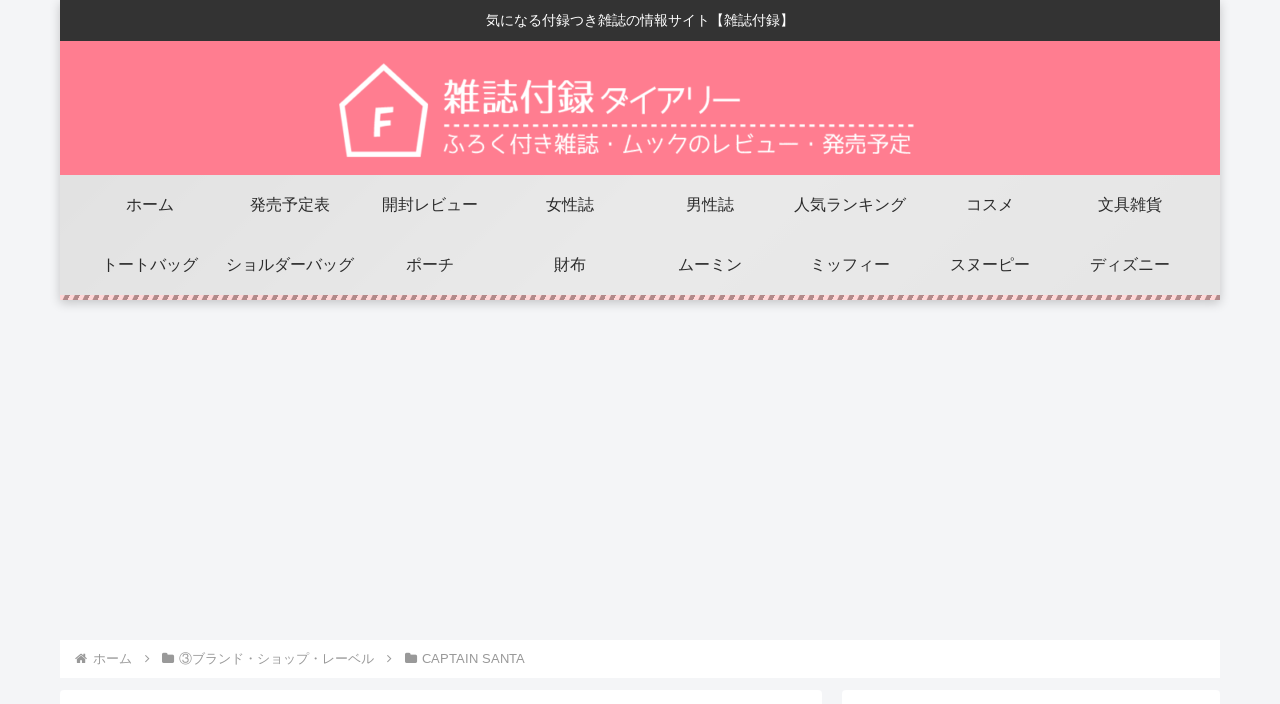

--- FILE ---
content_type: text/html; charset=utf-8
request_url: https://www.google.com/recaptcha/api2/aframe
body_size: 258
content:
<!DOCTYPE HTML><html><head><meta http-equiv="content-type" content="text/html; charset=UTF-8"></head><body><script nonce="_ccvYr4xexANZtIUVZbX8w">/** Anti-fraud and anti-abuse applications only. See google.com/recaptcha */ try{var clients={'sodar':'https://pagead2.googlesyndication.com/pagead/sodar?'};window.addEventListener("message",function(a){try{if(a.source===window.parent){var b=JSON.parse(a.data);var c=clients[b['id']];if(c){var d=document.createElement('img');d.src=c+b['params']+'&rc='+(localStorage.getItem("rc::a")?sessionStorage.getItem("rc::b"):"");window.document.body.appendChild(d);sessionStorage.setItem("rc::e",parseInt(sessionStorage.getItem("rc::e")||0)+1);localStorage.setItem("rc::h",'1765311993986');}}}catch(b){}});window.parent.postMessage("_grecaptcha_ready", "*");}catch(b){}</script></body></html>

--- FILE ---
content_type: application/javascript; charset=utf-8
request_url: https://fundingchoicesmessages.google.com/f/AGSKWxXuLi--AcjREMD2aLqbpCbxNrRgQjuv8ULpZniV6YiGlKZJxJQgCsPwjXmAeen7ZPZulZ9W4isZSLgfuLmW7wS72cIptM1-cOf7Pf1RRKTof5QcK-WkHPQms0oevhVkQuFIrTW5SJQvDhY7Wm1Q1jxnekqDKG15-yu2GMI1m2L6j8VN4XpV3oCjUyZL/_/Ads/Refresher./layerad./admeta/cm?.html?ad=/adsrotate.
body_size: -1291
content:
window['4527f0b2-9c7c-4a5a-b592-3242aeecacb3'] = true;